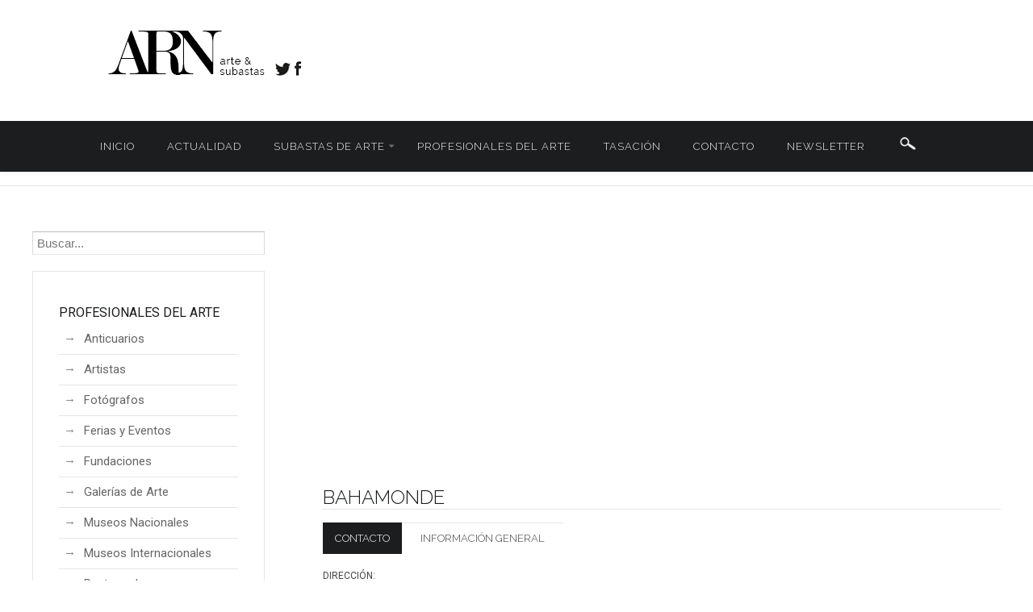

--- FILE ---
content_type: text/html; charset=utf-8
request_url: https://artened.com/index.php/directorio/anticuarios/62-bahamonde
body_size: 8932
content:
<!DOCTYPE html>
<html prefix="og: http://ogp.me/ns#" lang="es-es" >
<head>
 
  
		        	<meta name="viewport" content="width=device-width, initial-scale=1, maximum-scale=2.0">
	    	<base href="https://artened.com/index.php/directorio/anticuarios/62-bahamonde" />
	<meta http-equiv="content-type" content="text/html; charset=utf-8" />
	<meta name="keywords" content="Artened, Articuarius, Subastas de Arte, Subastas de Pintura, Subastas de Joyas, Subastas de Antigüedades, Arte, Exposiciones, Actualidad, Decoración, Profesionales del Arte, Tasación," />
	<meta name="rights" content="© Artened.com" />
	<meta name="description" content="ARTENED es el portal español especializado en Arte, Subastas y Decoración, con la mayor comunidad de profesionales del sector." />
	<meta name="generator" content="Joomla! - Open Source Content Management - Version 3.6.4" />
	<title>ARTENED - BAHAMONDE</title>
	<link href="https://artened.com/images/favicon.png" rel="shortcut icon" type="image/vnd.microsoft.icon" />
	<link href="https://artened.com/index.php/component/search/?Itemid=140&amp;catid=17&amp;id=62:bahamonde&amp;format=opensearch" rel="search" title="Buscar..." type="application/opensearchdescription+xml" />
	<link href="/media/k2/assets/css/k2.fonts.css?v2.7.1" rel="stylesheet" type="text/css" />
	<link href="/templates/gk_storefront/css/k2.css?v2.7.1" rel="stylesheet" type="text/css" />
	<link href="/media/system/css/modal.css" rel="stylesheet" type="text/css" />
	<link href="https://artened.com/templates/gk_storefront/css/font-awesome.css" rel="stylesheet" type="text/css" />
	<link href="https://artened.com/templates/gk_storefront/css/normalize.css" rel="stylesheet" type="text/css" />
	<link href="https://artened.com/templates/gk_storefront/css/layout.css" rel="stylesheet" type="text/css" />
	<link href="https://artened.com/templates/gk_storefront/css/joomla.css" rel="stylesheet" type="text/css" />
	<link href="https://artened.com/templates/gk_storefront/css/system/system.css" rel="stylesheet" type="text/css" />
	<link href="https://artened.com/templates/gk_storefront/css/template.css" rel="stylesheet" type="text/css" />
	<link href="https://artened.com/templates/gk_storefront/css/menu/menu.css" rel="stylesheet" type="text/css" />
	<link href="https://artened.com/templates/gk_storefront/css/gk.stuff.css" rel="stylesheet" type="text/css" />
	<link href="https://artened.com/templates/gk_storefront/css/vm.css" rel="stylesheet" type="text/css" />
	<link href="https://artened.com/templates/gk_storefront/css/hikashop.css" rel="stylesheet" type="text/css" />
	<link href="https://artened.com/templates/gk_storefront/css/style10.css" rel="stylesheet" type="text/css" />
	<link href="https://artened.com/templates/gk_storefront/css/typography/typography.style10.css" rel="stylesheet" type="text/css" />
	<link href="//fonts.googleapis.com/css?family=Roboto:400" rel="stylesheet" type="text/css" />
	<link href="//fonts.googleapis.com/css?family=Raleway:300" rel="stylesheet" type="text/css" />
	<style type="text/css">
.childcontent .gkcol { width: 200px; }body,
html, 
body button, 
body input, 
body select, 
body textarea,
.gkMenu > ul li div.childcontent li,
#overlay, #clear, #bigtitle,
#gkBottom3 .box.bigtitle .header,
.box.newsletter .header { font-family: 'Roboto', Arial, sans-serif; }
#gkMainMenu,
h1,h2,h3,h4,h5,h6,
blockquote,
.gkMenu > ul li div.childcontent header,
.result-title,
#gkMenuOverlayContent,
.gk-newsletter input[type="button"],
#gkMenuOverlayClose,
#gkMenuOverlayHeader,
#gkLogo.text,
.gkIsWrapper-gk_storefront figcaption,
.product-price span.PricesalesPrice,
.gkTotal,
.nspHeader,
.products .nspArt,
.products .nspHeader,
#gkSearch input,
.hikashop_product_msrp_price { font-family: 'Raleway', Arial, sans-serif; }
@media screen and (max-width: 780px) {
	    	#k2Container .itemsContainer { width: 100%!important; } 
	    	.cols-2 .column-1,
	    	.cols-2 .column-2,
	    	.cols-3 .column-1,
	    	.cols-3 .column-2,
	    	.cols-3 .column-3,
	    	.demo-typo-col2,
	    	.demo-typo-col3,
	    	.demo-typo-col4 {width: 100%; }
	    	}#gkSidebar { width: 30%; }
#gkContentWrap { width: 70%; }
.gkPage { max-width: 1200px; }
#menu114 > div,
#menu114 > div > .childcontent-inner { width: 200px; }

	</style>
	<script src="/media/jui/js/jquery.min.js" type="text/javascript"></script>
	<script src="/media/jui/js/jquery-noconflict.js" type="text/javascript"></script>
	<script src="/media/jui/js/jquery-migrate.min.js" type="text/javascript"></script>
	<script src="/media/k2/assets/js/k2.frontend.js?v2.7.1&amp;sitepath=/" type="text/javascript"></script>
	<script src="/media/system/js/mootools-core.js" type="text/javascript"></script>
	<script src="/media/system/js/core.js" type="text/javascript"></script>
	<script src="/media/system/js/mootools-more.js" type="text/javascript"></script>
	<script src="/media/system/js/tabs.js" type="text/javascript"></script>
	<script src="/media/jui/js/bootstrap.min.js" type="text/javascript"></script>
	<script src="/media/system/js/modal.js" type="text/javascript"></script>
	<script src="https://artened.com/templates/gk_storefront/js/modernizr.js" type="text/javascript"></script>
	<script src="https://artened.com/templates/gk_storefront/js/gk.scripts.js" type="text/javascript"></script>
	<script src="https://artened.com/templates/gk_storefront/js/gk.menu.js" type="text/javascript"></script>
	<script src="https://artened.com/templates/gk_storefront/js/scrollreveal.js" type="text/javascript"></script>
	<script src="https://artened.com/templates/gk_storefront/js/fitvids.jquery.js" type="text/javascript"></script>
	<script type="text/javascript">
	window.addEvent('domready', function(){
						$$('dl#contact-slider.tabs').each(function(tabs){
							new JTabs(tabs, {"titleSelector": "dt.tabs","descriptionSelector": "dd.tabs","useStorage": true});
						});
					});
		jQuery(function($) {
			SqueezeBox.initialize({});
			SqueezeBox.assign($('a.modal').get(), {
				parse: 'rel'
			});
		});

		window.jModalClose = function () {
			SqueezeBox.close();
		};
		
		// Add extra modal close functionality for tinyMCE-based editors
		document.onreadystatechange = function () {
			if (document.readyState == 'interactive' && typeof tinyMCE != 'undefined' && tinyMCE)
			{
				if (typeof window.jModalClose_no_tinyMCE === 'undefined')
				{	
					window.jModalClose_no_tinyMCE = typeof(jModalClose) == 'function'  ?  jModalClose  :  false;
					
					jModalClose = function () {
						if (window.jModalClose_no_tinyMCE) window.jModalClose_no_tinyMCE.apply(this, arguments);
						tinyMCE.activeEditor.windowManager.close();
					};
				}
		
				if (typeof window.SqueezeBoxClose_no_tinyMCE === 'undefined')
				{
					if (typeof(SqueezeBox) == 'undefined')  SqueezeBox = {};
					window.SqueezeBoxClose_no_tinyMCE = typeof(SqueezeBox.close) == 'function'  ?  SqueezeBox.close  :  false;
		
					SqueezeBox.close = function () {
						if (window.SqueezeBoxClose_no_tinyMCE)  window.SqueezeBoxClose_no_tinyMCE.apply(this, arguments);
						tinyMCE.activeEditor.windowManager.close();
					};
				}
			}
		};
		
 $GKMenu = { height:false, width:false, duration: 500 };
$GK_TMPL_URL = "https://artened.com/templates/gk_storefront";

$GK_URL = "https://artened.com/";

	</script>
	<link rel="apple-touch-icon" href="https://artened.com/images/iconos/favicon.png">
	<link rel="apple-touch-icon-precomposed" href="https://artened.com/images/iconos/favicon.png">

    <link rel="stylesheet" href="https://artened.com/templates/gk_storefront/css/small.desktop.css" media="(max-width: 1200px)" />
<link rel="stylesheet" href="https://artened.com/templates/gk_storefront/css/tablet.css" media="(max-width: 1040px)" />
<link rel="stylesheet" href="https://artened.com/templates/gk_storefront/css/small.tablet.css" media="(max-width: 840px)" />
<link rel="stylesheet" href="https://artened.com/templates/gk_storefront/css/mobile.css" media="(max-width: 600px)" />

<!--[if IE 9]>
<link rel="stylesheet" href="https://artened.com/templates/gk_storefront/css/ie/ie9.css" type="text/css" />
<![endif]-->

<!--[if IE 8]>
<link rel="stylesheet" href="https://artened.com/templates/gk_storefront/css/ie/ie8.css" type="text/css" />
<![endif]-->

<!--[if lte IE 7]>
<link rel="stylesheet" href="https://artened.com/templates/gk_storefront/css/ie/ie7.css" type="text/css" />
<![endif]-->

<!--[if lte IE 9]>
<script type="text/javascript" src="https://artened.com/templates/gk_storefront/js/ie.js"></script>
<![endif]-->

<!--[if (gte IE 6)&(lte IE 8)]>
<script type="text/javascript" src="https://artened.com/templates/gk_storefront/js/respond.js"></script>
<script type="text/javascript" src="https://artened.com/templates/gk_storefront/js/selectivizr.js"></script>
<script type="text/javascript" src="http://html5shim.googlecode.com/svn/trunk/html5.js"></script>
<![endif]-->

	   
  
<!--  INSERTO CÓDIGO PUBLICIDAD GOOGLE AUTOMÁTICO -->
<script data-ad-client="ca-pub-6753089393788629" async src="https://pagead2.googlesyndication.com/pagead/js/adsbygoogle.js"></script>
  
  
 <!-- GOOGLE ANALYTICS TAG (gtag.js) -->
<script async src="https://www.googletagmanager.com/gtag/js?id=G-DDP2CFCBQ9"></script>
<script>
  window.dataLayer = window.dataLayer || [];
  function gtag(){dataLayer.push(arguments);}
  gtag('js', new Date());

  gtag('config', 'G-DDP2CFCBQ9');
</script> 
  
  <!-- INSERTO SCRIPT PARA FORMULARIOS CONTACTO ELFSIGHT -->
  <script src="https://apps.elfsight.com/p/platform.js" defer></script>
  
  
</head>
<body data-tablet-width="1040" data-mobile-width="600" data-zoom-size="250" data-smoothscroll="1">	
	<script type="text/javascript">var _gaq = _gaq || []; _gaq.push(['_setAccount', 'UA-88202054-1']); _gaq.push(['_trackPageview']);(function() { var ga = document.createElement('script'); ga.type = 'text/javascript'; ga.async = true;ga.src = ('https:' == document.location.protocol ? 'https://ssl' : 'http://www') + '.google-analytics.com/ga.js';var s = document.getElementsByTagName('script')[0]; s.parentNode.insertBefore(ga, s); })();</script>		
    <header id="gkHeader">
    	<div id="gkHeaderTop">
	    	<div class="gkPage">
								<div id="gkTopMenu">
					


	<p style="text-align: left;"><a style="text-align: center;" title="ARTENED Arte &amp; Subastas" href="http://www.artened.com/"><img src="/images/LOGO_ARTENED_arte_y_subastas_8A.png" alt="ARTENED" /></a><a title="Twitter ARTENED" href="https://twitter.com/ARTENEDsubastas" target="_blank"><img src="/images/iconos/ICONO_ARTENED_TWITTER_2.jpg" alt="Twitter ARTENED" width="20" height="20" /></a><a title="Facebook ARTENED" href="https://www.facebook.com/artenedsubastas/" target="_blank"><img style="margin-left: auto; margin-right: auto;" src="/images/iconos/ICONO_ARTENED_FACEBOOK.jpg" alt="Facebook ARTENED" width="20" height="20" /></a></p>	

				</div>
				                 
								
                			</div>
		</div>	
		
		<div id="gkHeaderNav">
			<div class="gkPage">	
				
          <h1>
	     <a href="https://artened.com/" id="gkLogo" class="text">
			<span></span>
	        
	        	     </a>
     </h1>
                      
                                  <div id="gkMainMenu" class="gkMenuClassic">
                         <nav id="gkExtraMenu" class="gkMenu">
<ul class="gkmenu level0"><li  class="first"><a href="https://artened.com/"  class=" first" id="menu113" title="Artened - Tu portal de Arte y Subastas" >Inicio</a></li><li ><a href="http://www.artened.com/index.php/noticias"  id="menu115" title="Actualidad" >Actualidad</a></li><li  class="haschild"><a href="/index.php/subastas-de-arte"  class=" haschild" id="menu114" title="Subastas de Arte" >Subastas de Arte</a><div class="childcontent">
<div class="childcontent-inner">
<div class="gkcol gkcol  first"><ul class="gkmenu level1"><li  class="first"><a href="/index.php/subastas-de-arte/calendario-subastas"  class=" first" id="menu292" title="Calendario de Subastas" >Calendario Subastas</a></li><li ><a href="/index.php/subastas-de-arte/subastas-arte-nacional"  id="menu180" title="Subastas de Arte Nacionales" >Subastas Nacionales</a></li><li ><a href="/index.php/subastas-de-arte/subastas-de-arte-internacionales"  id="menu183" title="Subastas de Arte Internacionales" >Subastas Internacionales</a></li><li ><a href="http://www.artened.com/index.php/noticias/subastas-de-arte"  id="menu191" title="Noticias sobre Subastas de Arte" >Noticias de subastas</a></li><li  class="last"><a href="/index.php/subastas-de-arte/lotes-por-categorias"  class=" last" id="menu247" title="Lotes de subastas por Categorías" >Lotes por Categorías</a></li></ul></div>
</div>
</div></li><li ><a href="/index.php/profesionales-del-arte"  id="menu116" title="Profesionales del Arte" >Profesionales del arte</a></li><li ><a href="/index.php/tasacion"  id="menu118" title="Tasación" >Tasación</a></li><li ><a href="/index.php/contacto"  id="menu216" title="Contacto" >Contacto</a></li><li ><a href="/index.php/newsletter"  id="menu287" title="Newsletter" >Newsletter</a></li><li  class="last"><a href="/index.php/buscar"  class=" last" id="menu302" title="Buscador" ><img src="/images/iconos/buscar3.png" alt="" /></a></li></ul>
</nav>                 </div>
                                  
                                  <div id="gkMobileMenu" class="gkPage"> <i id="mobile-menu-toggler" class="fa fa-bars"></i>
                     <label for="mobileMenu">Menu: </label>
                     <select name="mobileMenu" id="mobileMenu" onChange="window.location.href=this.value;">
                         <option  value="https://artened.com/">Inicio</option><option  value="http://www.artened.com/index.php/noticias">Actualidad</option><option  value="/index.php/subastas-de-arte">Subastas de Arte</option><option  value="/index.php/subastas-de-arte/calendario-subastas">&mdash; Calendario Subastas</option><option  value="/index.php/subastas-de-arte/subastas-arte-nacional">&mdash; Subastas Nacionales</option><option  value="/index.php/subastas-de-arte/subastas-de-arte-internacionales">&mdash; Subastas Internacionales</option><option  value="http://www.artened.com/index.php/noticias/subastas-de-arte">&mdash; Noticias de subastas</option><option  value="/index.php/subastas-de-arte/lotes-por-categorias">&mdash; Lotes por Categorías</option><option  value="/index.php/profesionales-del-arte">Profesionales del arte</option><option  value="/index.php/tasacion">Tasación</option><option  value="/index.php/contacto">Contacto</option><option  value="/index.php/newsletter">Newsletter</option><option  value="/index.php/buscar">BUSCAR</option>                     </select>
                 </div>
                                  
                 	    	</div>
    	</div>
    	
    	    	<div id="gkBreadcrumb">
    		<div class="gkPage">
    			

<ul class="breadcrumbs"><li><a href="/index.php" >Inicio</a></li> <li class="separator">/</li> <li><a href="/index.php/profesionales-del-arte" >PROFESIONALES DEL ARTE</a></li> <li class="separator">/</li> <li><a href="/index.php/directorio/anticuarios" >Anticuarios</a></li> <li class="separator">/</li> <li>BAHAMONDE</li></ul>
    		</div>
    	</div>
    	    	
    	    	
    	    </header>
  
	<div id="gkPageContent">
    	<div class="gkPage">
	    	<section id="gkContent">					
				<div id="gkContentWrap" class="gkSidebarLeft">
										
										
										<section id="gkMainbodyTop">
                                            
						<div class="box "><div class="content"><div class="bannergroup">

	<div class="banneritem">
										<script async src="https://pagead2.googlesyndication.com/pagead/js/adsbygoogle.js"></script>
<ins class="adsbygoogle"
     style="display:block; text-align:center;"
     data-ad-layout="in-article"
     data-ad-format="fluid"
     data-ad-client="ca-pub-6753089393788629"
     data-ad-slot="7984399323"></ins>
<script>
     (adsbygoogle = window.adsbygoogle || []).push({});
</script>
				<div class="clr"></div>
	</div>

</div>
</div></div>
					</section>
                  
                  <script async src="https://pagead2.googlesyndication.com/pagead/js/adsbygoogle.js"></script>

                  
						
					
					<section id="gkMainbody">
													<div class="contact" itemscope itemtype="https://schema.org/Person">
			<h2>
			<span class="contact-name" itemprop="name">BAHAMONDE</span>
		</h2>
			        	
					<dl class="tabs" id="contact-slider"><dt style="display:none;"></dt><dd style="display:none;">	</dd><dt class="tabs basic-details"><span><h3><a href="javascript:void(0);">Contacto</a></h3></span></dt><dd class="tabs">		

	
	
<div class="contact-address" itemprop="address" itemscope itemtype="https://schema.org/PostalAddress">
                    <span class="jicons-text" > Dirección:  </span>
          <address>
                              <span class="contact-street" itemprop="streetAddress"> Avenida de América nº 48 </span>
                              <span class="contact-suburb" itemprop="addressLocality"> Madrid </span>
                                        <span class="contact-postcode" itemprop="postalCode"> 28028 </span>
                              <span class="contact-country"> España </span>
                                        </address>
</div>
<div class="contact-contactinfo">
                    <div><span class="jicons-text"  itemprop="email"> Correo electrónico:  </span> <span class="contact-emailto"> <span id="cloak149a10b2c0eaacc7ed91f1d2dfa0784e">Esta dirección de correo electrónico está siendo protegida contra los robots de spam. Necesita tener JavaScript habilitado para poder verlo.</span><script type='text/javascript'>
				document.getElementById('cloak149a10b2c0eaacc7ed91f1d2dfa0784e').innerHTML = '';
				var prefix = '&#109;a' + 'i&#108;' + '&#116;o';
				var path = 'hr' + 'ef' + '=';
				var addy149a10b2c0eaacc7ed91f1d2dfa0784e = '&#105;nf&#111;rm&#97;c&#105;&#111;n' + '&#64;';
				addy149a10b2c0eaacc7ed91f1d2dfa0784e = addy149a10b2c0eaacc7ed91f1d2dfa0784e + 'b&#97;h&#97;m&#111;nd&#101;&#101;st&#117;d&#105;&#111;' + '&#46;' + 'c&#111;m';
				var addy_text149a10b2c0eaacc7ed91f1d2dfa0784e = '&#105;nf&#111;rm&#97;c&#105;&#111;n' + '&#64;' + 'b&#97;h&#97;m&#111;nd&#101;&#101;st&#117;d&#105;&#111;' + '&#46;' + 'c&#111;m';document.getElementById('cloak149a10b2c0eaacc7ed91f1d2dfa0784e').innerHTML += '<a ' + path + '\'' + prefix + ':' + addy149a10b2c0eaacc7ed91f1d2dfa0784e + '\'>'+addy_text149a10b2c0eaacc7ed91f1d2dfa0784e+'<\/a>';
		</script> </span></div>
                                                  <div><span class="jicons-text" itemprop="telephone"> Móvil:  </span> <span class="contact-mobile"> (+34) 619 22 67 75 </span></div>
                              <div> <span class="jicons-text" > </span> <span class="contact-webpage" itemprop="url"> <a href="http://www.bahamondeestudio.com" target="_blank"> http://www.bahamondeestudio.com</a> </span></div>
                    </div>

		
										</dd><dt class="tabs display-misc"><span><h3><a href="javascript:void(0);">Información general</a></h3></span></dt><dd class="tabs">		
				<div class="contact-miscinfo">
					<div class="jicons-text">
						Información general: 					</div>
					<div class="contact-misc">
						<p>Decoración, antigüedades y mobiliario. Especialmente antigüedades europeas de la primera mitad del siglo XX.<br /> Avenida de América nº 48 - 28028 - Madrid<br /> C/. Aristóteles nº 1 Bajo B - 28027 - Madrid</p>
<p>Con cita previa.</p>					</div>
				</div>
					</dd></dl></div>

											</section>
					
										<section id="gkMainbodyBottom">
						<div class="box "><div class="content"><div class="bannergroup">

	<div class="banneritem">
										<script async src="https://pagead2.googlesyndication.com/pagead/js/adsbygoogle.js"></script>
<!-- BANNER DESTACADO -->
<ins class="adsbygoogle"
     style="display:block"
     data-ad-client="ca-pub-6753089393788629"
     data-ad-slot="7999078287"
     data-ad-format="auto"
     data-full-width-responsive="true"></ins>
<script>
     (adsbygoogle = window.adsbygoogle || []).push({});
</script>				<div class="clr"></div>
	</div>

</div>
</div></div>
                      <script async src="https://pagead2.googlesyndication.com/pagead/js/adsbygoogle.js"></script>
                    
					</section>
									</div>
				
								<aside id="gkSidebar">
					<div>
						<div class="box clear"><form action="/index.php/directorio/anticuarios" method="post">
	<div class="searchclear">
		<input name="searchword" id="mod-search-searchword" maxlength="200"  class="inputboxclear" type="text" size="300" value="Buscar..."  onblur="if (this.value=='') this.value='Buscar...';" onfocus="if (this.value=='Buscar...') this.value='';" />	<input type="hidden" name="task" value="search" />
	<input type="hidden" name="option" value="com_search" />
	<input type="hidden" name="Itemid" value="9999" />
	</div>
</form>
</div><div class="box "><div class="content">
<ul class="menu">
<li class="item-167 active deeper parent"><a href="/index.php/profesionales-del-arte" >PROFESIONALES DEL ARTE</a><ul><li class="item-140 current active"><a href="/index.php/directorio/anticuarios" >Anticuarios</a></li><li class="item-168"><a href="/index.php/directorio/artistas" >Artistas</a></li><li class="item-169"><a href="/index.php/directorio/fotografos" >Fotógrafos</a></li><li class="item-195"><a href="/index.php/directorio/ferias-y-eventos" >Ferias y Eventos</a></li><li class="item-194"><a href="/index.php/directorio/fundaciones" >Fundaciones</a></li><li class="item-170"><a href="/index.php/directorio/galerias-de-arte" >Galerías de Arte</a></li><li class="item-192"><a href="/index.php/directorio/museos-nacionales" >Museos Nacionales</a></li><li class="item-193"><a href="/index.php/directorio/museos-internacionales" >Museos Internacionales</a></li><li class="item-172"><a href="/index.php/directorio/restauracion" >Restauradores</a></li><li class="item-171"><a href="/index.php/directorio/tasacion" >Tasadores</a></li><li class="item-173"><a href="/index.php/directorio/otros-profesionales" >Otros profesionales</a></li></ul></li><li class="item-296 deeper parent"><a href="/index.php/artistas-ii" title="Artistas">ARTISTAS DESTACADOS</a><ul><li class="item-319"><a href="/index.php/artistas-ii/araceli-fernandez" title="Araceli Fernández - Artista">Araceli Fernández</a></li><li class="item-339"><a href="/index.php/artistas-ii/carpinteria-expandida" title="Carpintería Expandida">Carpintería Expandida</a></li><li class="item-317"><a href="/index.php/artistas-ii/david-ortiz" title="David Ortiz - Artista">David Ortiz</a></li><li class="item-293"><a href="/index.php/artistas-ii/delhy-tejero" title="Delhy Tejero">Delhy Tejero</a></li><li class="item-325"><a href="/index.php/artistas-ii/elias-llamazares" title="Elías Llamazares de la Puente">Elías Llamazares</a></li><li class="item-220"><a href="/index.php/artistas-ii/maria-miralles-artista" title="María Miralles">María Miralles</a></li><li class="item-348"><a href="/index.php/artistas-ii/solo-yoy" title="SOLO YOY Arte Textil">Solo Yoy</a></li></ul></li></ul>
</div></div><div class="box "><div class="content"><div class="bannergroup">

	<div class="banneritem">
										<script async src="https://pagead2.googlesyndication.com/pagead/js/adsbygoogle.js"></script>
<!-- BANNER SIDEBAR -->
<ins class="adsbygoogle"
     style="display:block"
     data-ad-client="ca-pub-6753089393788629"
     data-ad-slot="6037355857"
     data-ad-format="auto"
     data-full-width-responsive="true"></ins>
<script>
     (adsbygoogle = window.adsbygoogle || []).push({});
</script>				<div class="clr"></div>
	</div>

</div>
</div></div>
					</div>
				</aside>
					    	</section>
		</div>
	</div>
	
	    
        
        
        
        <section id="gkBottom5">
    	<div class="gkCols6 gkPage">    		<div class="box double gkmod-2"><div class="content">

<div class="custom double">

	<div class="gkCols" data-cols="3">
<div>
<h3 class="header">Contacto</h3>
<ul>
<li>EMAIL:<br /><a href="mailto:info@artened.com">info@artened.com</a></li>
<li></li>
<li>MÓVIL:<br />(+34) 608617985</li>
<li></li>
<li>MADRID, España</li>
</ul>
</div>
<div>
<h3 class="header">Información</h3>
<ul>
<li><a title="Advertencia Legal" href="/index.php/advertencia-legal">Advertencia Legal</a></li>
<li><a title="Cómo Asociarte" href="/index.php/como-asociarte">Cómo Asociarte</a></li>
<li><a title="Cómo Pujar" href="/index.php/como-pujar">Cómo Pujar</a></li>
<li><a title="Política de Privacidad" href="/index.php/politica-de-privacidad">Política de Privacidad</a></li>
<li><a title="Quiénes Somos" href="/index.php/quienes-somos">Quiénes Somos</a></li>
</ul>
</div>
<div>
<h3 class="header">Servicios</h3>
<ul>
<li><a title="Newsletter" href="/index.php/newsletter">Newsletter</a></li>
<li><a title="Tasación" href="/index.php/tasacion">Tasación</a></li>
<li><a title="Publicidad" href="/index.php/publicidad2">Publicidad</a><a title="Publicidad" href="/index.php/contacte"><br /></a></li>
<li><a title="Prensa y Noticias" href="/index.php/prensa-y-noticias">Prensa y Noticias</a></li>
</ul>
</div>
</div>	
</div>
</div></div><div class="box  gkmod-2"><div class="content">

<div class="custom ">

	<p style="text-align: justify; color: #666666;">Actualizamos los catálogos de las subastas y las noticias más destacadas cada semana. Si no quieres perderte nada síguenos a través de la newsletter o en las RRSS:</p>
<ul class="gk-social-icons">
<li><a class="icon-twitter" title="Twitter @ARTENEDsubastas" href="https://twitter.com/ARTENEDsubastas" target="_blank">Twitter</a></li>
<li><a class="icon-fb" title="Facebook ARTENED" href="https://www.facebook.com/artenedsubastas/" target="_blank">Facebook</a></li>
<li><a class="icon-youtube" title="YouTube ARTENED" href="https://www.youtube.com/channel/UCA6_BJK4HttWyKg9cTXTTvg" target="_blank">YouTube</a></li>
<li><a class="icon-rss" title="NEWSLETTER" href="/index.php/newsletter">RSS</a></li>
</ul>
<p style="text-align: right;"> </p>
<p style="text-align: right;"> </p>
<p style="color: #666666; text-align: center;"><strong> </strong>© Artened.com | 2026</p>	
</div>
</div></div>
    	</div>    </section>
        
        
    
<footer id="gkFooter">
     <div class="gkPage">
                    <div id="gkFooterNav">
               

<div class="custom double">

	<p style="text-align: center;"><img src="/images/LOGO_ARTENED_arte_y_subastas_8A.png" alt="" /></p>	
</div>

          </div>
                              <p id="gkCopyrights">
               © Artened.com 2025.  All rights reserved          </p>
                                   </div>
</footer>
   	

<div id="gkfb-root"></div>
<script type="text/javascript">

//<![CDATA[
   	window.fbAsyncInit = function() {
		FB.init({ appId: '133242419418', 
			status: true, 
			cookie: true,
			xfbml: true,
			oauth: true
		});
   		    
	  		  	function updateButton(response) {
	    	var button = document.getElementById('fb-auth');
		
			if(button) {   
			    if (response.authResponse) {
			    // user is already logged in and connected
			    button.onclick = function() {
			        if(jQuery('#login-form').length > 0){
			            jQuery('#modlgn-username').val('Facebook');
			            jQuery('#modlgn-passwd').val('Facebook');
			            jQuery('#login-form').submit();
			        } else if(jQuery('#com-login-form').length > 0) {
			           jQuery('#username').val('Facebook');
			           jQuery('#password').val('Facebook');
			           jQuery('#com-login-form').submit();
			        }
			    }
			} else {
			    //user is not connected to your app or logged out
			    button.onclick = function() {
			        FB.login(function(response) {
			           if (response.authResponse) {
			              if(jQuery('#login-form').length > 0){
			                jQuery('#modlgn-username').val('Facebook');
			                jQuery('#modlgn-passwd').val('Facebook');
			                jQuery('#login-form').submit();
			              } else if(jQuery('#com-login-form').length > 0) {
			                 jQuery('#username').val('Facebook');
			                 jQuery('#password').val('Facebook');
			                 jQuery('#com-login-form').submit();
			              }
			          } else {
			            //user cancelled login or did not grant authorization
			          }
			        }, {scope:'email'});   
			    }
	    	}
	    }
	  }
	  // run once with current status and whenever the status changes
	  FB.getLoginStatus(updateButton);
	  FB.Event.subscribe('auth.statusChange', updateButton);	
	  	};
    //      
    jQuery(window).load(function() {
    	(function(){
    		if(!document.getElementById('fb-root')) {
    			var root = document.createElement('div');
    			root.id = 'fb-root';
    			document.getElementById('gkfb-root').appendChild(root);
    			var e = document.createElement('script');
    			e.src = document.location.protocol + '//connect.facebook.net/es_ES/all.js';
    			e.async = true;
    			document.getElementById('fb-root').appendChild(e);
    		}  
    	})();
    });
    //]]>
</script>


<!-- +1 button -->

<!-- twitter -->


<!-- Pinterest script --> 
   	

<div id="gkPopupOverlay"></div>   		
	
	
	<script type="text/javascript">
		if(window.getSize().x > 600) {
			document.getElements('.parallax .header').setProperty('data-scroll-reveal', 'enter bottom and move 100px over 0.75s').addClass('scroll-revealed');
			
			window.scrollReveal = new scrollReveal();
		}

		jQuery(document).ready(function(){
   			// Target your .container, .wrapper, .post, etc.
   			jQuery("body").fitVids();
		});
	</script>
</body>
</html>

--- FILE ---
content_type: text/html; charset=utf-8
request_url: https://www.google.com/recaptcha/api2/aframe
body_size: 249
content:
<!DOCTYPE HTML><html><head><meta http-equiv="content-type" content="text/html; charset=UTF-8"></head><body><script nonce="qsHli_OlR13mxENZGA0HZg">/** Anti-fraud and anti-abuse applications only. See google.com/recaptcha */ try{var clients={'sodar':'https://pagead2.googlesyndication.com/pagead/sodar?'};window.addEventListener("message",function(a){try{if(a.source===window.parent){var b=JSON.parse(a.data);var c=clients[b['id']];if(c){var d=document.createElement('img');d.src=c+b['params']+'&rc='+(localStorage.getItem("rc::a")?sessionStorage.getItem("rc::b"):"");window.document.body.appendChild(d);sessionStorage.setItem("rc::e",parseInt(sessionStorage.getItem("rc::e")||0)+1);localStorage.setItem("rc::h",'1768720850205');}}}catch(b){}});window.parent.postMessage("_grecaptcha_ready", "*");}catch(b){}</script></body></html>

--- FILE ---
content_type: text/css
request_url: https://artened.com/templates/gk_storefront/css/style10.css
body_size: 8088
content:
/*
#------------------------------------------------------------------------
# inStyle - November Joomla! template (for Joomla 2.5)
#
# Copyright (C) 2007-2013 Gavick.com. All Rights Reserved.
# License: Copyrighted Commercial Software
# Website: http://www.gavick.com
# Support: support@gavick.com 
*/
 
/* Style 6 */

/* template.css */
a,
#gkMainbody header h1 a:active,
#gkMainbody header h1 a:focus,
#gkMainbody header h1 a:hover,
#gkMainbody header h2 a:active,
#gkMainbody header h2 a:focus,
#gkMainbody header h2 a:hover,
#k2Container article header h2 a:active,
#k2Container article header h2 a:focus,
#k2Container article header h2 a:hover { color: #666666; }


#gkCartCounter.highlighted { color: #666666; }
#gkTopMenu a:active,
#gkTopMenu a:focus,
#gkTopMenu a:hover { color: #666666; }
.breadcrumbs li a:hover { color: #666666; }
#gkFooter a:active,
#gkFooter a:focus,
#gkFooter a:hover { color: #666666; }
.box.dark a:active,
.box.dark a:focus,
.box.dark a:hover { color: #666666!important; }
.gkPopupWrap h3 a { color: #666666; }

/* joomla.css */
button:hover,
.button:hover,
input.button:hover,
span.button:hover,
button.button:hover,
div.button:hover,
input[type="submit"]:hover,
input[type="button"]:hover,
.pagenav-prev a:hover,
.pagenav-next a:hover,
.pager li.previous a:hover,
.pager li.next a:hover,
.readon:hover,
#gkMainbody .itemReadMore:active,
#gkMainbody .itemReadMore:focus,
#gkMainbody .itemReadMore:hover,
#gkMainbody .readmore > a:active,
#gkMainbody .readmore > a:focus,
#gkMainbody .readmore > a:hover,
.button.invert,
.gkShowCart a:hover {
	background: #666666;
	border-color: #666666;
}
article header.itemHasImage h1 a:active,
article header.itemHasImage h1 a:focus,
article header.itemHasImage h1 a:hover { color: #666666!important; }
.tooltip-inner strong { background: #666666; }
div.bannerfooter { color: #666666; }
dl#tabs dt.tabs span h3 a:hover,
dl.tabs dt.tabs span h3 a:hover { color: #666666 }
.autocompleter-queried { color: #666666!important }
.menu li a:hover { color: #666666 !important; }

/* gk_stuff.css */
.nspPagination li:hover,
.nspPagination li.active { background-color: #666666; }
.nspNext:hover:after,
.nspPrev:hover:after { color: #666666; }
.nspArt h4.nspHeader a:hover { color: #666666 !important }
.box.dark a.readon { background: #666666; }
.products .nspArt:hover .addtocart-button { background: #666666!important; }
.products .nspBadge { background: #666666; }
.gk-newsletter input[type="button"]:active,
.gk-newsletter input[type="button"]:focus,
.gk-newsletter input[type="button"]:hover { background: #666666; }
.gk-social-icons li a:hover:before { color: #666666; }
.gk-features li.highlighted strong { background: #666666; border: 1px solid #666666; }
.gkMenu .nspArt .readon { color: #666666!important; }

/* menu.css */
.gkMenu > ul li div.childcontent a:hover { color: #666666!important; }
#gkMenuOverlayClose,
#gkMenuOverlayContent .gkcol li a:active,
#gkMenuOverlayContent .gkcol li a:focus,
#gkMenuOverlayContent .gkcol li a:hover { color: #666666; }

/* k2.css */
.k2FeedIcon a:before,
a.k2FeedIcon:before { color: #666666; }
.activeCategory a { color: #666666 }
.itemComments .icon-comments { background: #666666; }
.itemImageBlock sup { background: #666666; }
.k2AuthorsListBlock ul li a.abAuthorLatestItem:hover { color: #666666; }
.k2CalendarBlock table.calendar tr td.calendarDateLinked a:hover { background: #666666; }
.k2CalendarBlock table.calendar tr td.calendarToday { background: #666666; }
table.calendar tr td.calendarTodayLinked a { color: #666666; }
.k2CalendarBlock table.calendar tr td.calendarTodayLinked a:hover { background: #666666; }
.calendarNavLink { color: #666666; }
.k2TagCloudBlock a:hover { color: #666666 }

/* vm.css */
body input.addtocart-button { background: #9c9985 !important; }
.category-view .row .category .spacer h2 a:hover,
.product-related-products > div a:hover,
.product-related-categories > div a:hover,
table.cart-summary a:hover { color: #9c9985 }
#facebox .popup > div > div > a { background: #9c9985; }
#ui-tabs h4 { color: #9c9985; }
#ui-tabs ul#tabs li.current { color: #9c9985; }
#ui-tabs ul#tabs li:hover { color: #9c9985; }
.general-bg,
input.vm-default,
a.product-details,
a.details,
div.details { color: #9c9985; }
.vmGkCartProducts h3 a:hover { color: #1b1d1f }
.featured-view .spacer h3 a:hover,
.latest-view .spacer h3 a:hover,
.topten-view .spacer h3 a:hover,
.related-products-view .spacer h3 a:hover,
.browse-view .row .product .spacer h2 a:hover,
h3.catProductTitle a:hover { color: #9c9985!important }
.productdetails-view .product-related-products a:hover,
.productdetails-view .product-related-categories a:hover { color: #9c9985 !important }
.terms-of-service h5 a,
.terms-of-service h5 a:visited { color: #9c9985; }
.vm-button-correct,
.vm-button-correct:link,
.vm-button-correct:visited { background: #9c9985; }
.vmCartModule dl dt a:hover { color: #9c9985 }
a.product-details,
a.details,
div.details { display: inline-block }
input.addtoCart:hover { background: #9c9985 }
#com-form-login a:hover { color: #9c9985 !important }
.box .addtocart-button:hover { background: #9c9985 !important }

/* Prices */
.products .nspInfo span,
.catProductPrice > div > span,
.vmGkCartProducts .gkPrice,
.gkTotal,
.vmCartModule dd strong,
.PricebillTotal,
div.PricesalesPrice,
.product-price span.PricesalesPrice,
.hikashop_option_price_value,
#hikashop_product_right_part .hikashop_product_price_full.hikashop_product_msrp_price,
#hikashop_product_right_part .hikashop_product_price_full.hikashop_product_msrp_price span,
span.hikashop_product_price,
span.hikashop_checkout_cart_taxes,
span.hikashop_checkout_cart_final_total,
#htmlfieldset_products .hikashop_order_item_total_value,
#htmlfieldset_products .hikashop_order_subtotal_value,
#htmlfieldset_products .hikashop_order_shipping_value,
#htmlfieldset_products .hikashop_order_total_value,
.hikashop_order_tax_value,
#hikashop_cart_product_listing .hika_show_cart_total_price,
.hikashop_checkout_cart_shipping {
    color: #e81f00;
}

/* hikashop.css */
.hikashop_category_name a:hover { color: #9c9985 }
.hikashop_cart_product_name a:hover { color: #9c9985 }
.hikashop_slide_numbers:hover { background-color: #9c9985; }
.hikashop_slide_pagination_selected { background-color: #9c9985; }
.hikashop_slide_dot_basic:hover, 
.hikashop_slide_dot_selected { background: #9c9985; }
.hikashop_compare_table .hikashop_product_name_main:hover { color: #9c9985 }
.list-footer span.pagenav:hover,
.hikashop_subcategories_pagination .list-footer span.pagenav:hover,
.list-footer a.pagenav:hover { color: #9c9985; }
.hika_comment_listing_name { color: #9c9985; }
.hikashop_product_list_item a:hover { color: #9c9985 }
#hikashop_cart .hikashop_cart_module_product_name_value a:hover { color: #9c9985 }
.hikashop_subcategories h3 a:hover { color: #9c9985 }
.hikashop_category_list_item a:hover { color: #9c9985 }
.hikashop_subcategories h4 a:hover { color: #9c9985 }
.hikashop_category_list_item a:hover { color: #9c9985 }
#hikashop_carts_listing div.toolbar a:hover,
#hikashop_affiliate_main div.toolbar a:hover,
#hikashop_address_listing div.toolbar a:hover { color: #9c9985 }
#hikashop_order_listing th a:hover { color: #9c9985 }
#htmlfieldset_products .hikashop_order_product_name:hover { color: #9c9985 }
#htmlfieldset_products a:hover { color: #9c9985; }
#hikashop_cart_listing td a:hover { color: #9c9985 }
#hikashop_cart_product_listing a:hover { color: #9c9985 }
.hikashop_banner_row a { color: #9c9985; }
#hikashop_entries_info a,
#hikashop_new_entry a { color: #9c9985; }
#hikashop_entries_info a:hover,
#hikashop_new_entry a:hover { color: #9c9985; }
#hikashop_download_listing a:hover { color: #9c9985; }
.hikashop_category_information h2 a:active,
.hikashop_category_information h2 a:focus,
.hikashop_category_information h2 a:hover { color: #9c9985; }
#hikashop_checkout_login_left_part li a:hover { color: #9c9985; }
.productDetails .hikashop_cart_input_button { background: #9c9985; }
.productDetails a.hikashop_product_quantity_field_change:hover { color: #9c9985; }
#hikashop_checkout_address_shipping_selector,
#hikashop_checkout_address_billing_selector { color: #9c9985; }


--- FILE ---
content_type: text/css
request_url: https://artened.com/templates/gk_storefront/css/typography/typography.style10.css
body_size: 8998
content:
/*
#------------------------------------------------------------------------
# StoreFront - April Joomla! template (for Joomla 2.5)
#
# Copyright (C) 2007-2014 Gavick.com. All Rights Reserved.
# License: Copyrighted Commercial Software
# Website: http://www.gavick.com
# Support: support@gavick.com 
*/

.k2box > ul,
.k2box > ul ul {
        list-style-type: disc;
        padding-left: 20px
}
.k2box > ol,
.k2box > ol ol {
        list-style-type: decimal;
        padding-left: 20px
}
.k2box > ul li,
.k2box > ul ul li,
.k2box > ol li,
.k2box > ol ol li {
        list-style-position: outside;
        padding-left: 0
}
p.gkInfo1,
p.gkTips1,
p.gkWarning1 {
        
        padding: 12px 12px 12px 66px;
        position: relative;
}
.gkHighlight1,
.gkHighlight2 {
        cursor: default;
        padding: 1px 5px;
        text-shadow: none
}
pre,
code {
        font: normal .92em/32px 'Curier New', monospace!important;
        margin: 36px 0!important;
        padding: 20px 26px !important
}
ol {
        list-style-position: inside;
        margin: 2em 0;
        padding: 0
}
ol.gkDec { list-style-type: decimal }
ol.gkRoman { list-style-type: upper-roman }
ol.gkAlpha { list-style-type: lower-alpha }
ol.gkDecimalLeadingZero { list-style-type: decimal-leading-zero }
.itemBody > ul,
.itemBody > div > ul,
ul.gkBullet1,
ul.gkBullet2,
ul.gkBullet3,
ul.gkBullet4 {
		list-style: none;
  		margin: 0; /* margin: 2em 0; */
        padding: 0;
}
ul li { list-style-position: outside; }
.itemBody > ul li,
.itemBody > div > ul li,
#product-tabs-content dd,
ul.gkBullet1 li,
ul.gkBullet2 li,
ul.gkBullet3 li,
ul.gkBullet4 li {
        list-style: none;
        overflow: inherit;
        padding: 0; /* padding: 2px 0 2px 32px; */
        position: relative
}
.itemBody > ul li:before,
.itemBody > div > ul li:before,
#product-tabs-content dd:before,
ul.gkBullet1 li:before,
ul.gkBullet2 li:before,
ul.gkBullet3 li:before,
ul.gkBullet4 li:before {
  		font-family: FontAwesome;
        font-size: 13px;
        position: absolute;
        top: 5px;
        left: 0
}
div.gkLegend1 h4 {
        background: #fff;
        float: left;
        font-size: 14px;
        font-weight: 400;
        left: 11px;
        line-height: 18px;
        margin: 0 0 -9px!important;
        padding: 0 10px;
        position: relative;
        text-transform: uppercase;
        top: -16px
}
div.gkLegend1 {
        margin: 30px 0;
        padding: 6px
}
div.gkLegend1 p {
        clear: both;
        margin: 7px
}
blockquote {
		font-size: 18px;
		-webkit-font-smoothing: antialiased;
        font-style: italic;
        font-weight: 300;
        margin: 20px 0;
        display: block;
        padding: 0 0 0 60px;
        position: relative;
        text-align: center;
}

blockquote:before {
        color: #9c9985;
        content: "“";
        font-size: 60px;
        font-style: italic;
        line-height: 1;
        position: absolute;
        left: 0;
        top: -10px;
}
blockquote p:after {
		color: #9c9985;
		content: "“";
		display: inline-block;
		font-size: 60px;
		font-style: italic;
		line-height: 0.1;
		padding: 0 0 0 15px;
		position: relative;
		top: 30px;
}
blockquote > small {
	display: block;
	font-style: normal;
	margin-left: -60px;
	text-transform: uppercase;
}
blockquote.gkBlockquote1:before,
blockquote.gkBlockquote1 p:after { 
	color: #e5e5e5; 
}
.gkBlockTextLeft,
.gkBlockTextRight,
.gkBlockTextCenter {
        color: #272727;
        display: block;
        font-style: italic;
        font-weight: 400;
        line-height: 170%;
        padding: 25px;
        width: 38%
}
.gkBlockTextLeft {
        float: left;
        padding-left: 0;
        text-align: left
}
.gkBlockTextRight {
        float: right;
        padding-right: 0;
        text-align: right
}
.gkBlockTextCenter {
        margin: 0 auto;
        text-align: center
}
p.numblocks {
        margin: 0 0 24px;
        min-height: 48px;
        padding: 0 0 0 82px !important;
        position: relative
}
p.numblocks span {
        
        border: 1px solid #e5e5e5;
	border-radius: 50%;
	-webkit-border-radius: 50%;
	-moz-border-radius: 50%;
        display: block;
        font-size: 18px;
        font-weight: 600;
        height: 36px;
        left: 0;
        line-height: 36px;
        padding: 3px;
        position: absolute;
        text-align: center;
        top: 2px;
        width: 36px
}
p.num-1 span { color: #bbb; }
p.num-2 span {
        color: #272727;
        border-color: #272727;
}
p.num-3 span {
        color: #9c9985;
        border-color: #9c9985;
}
p.numblocks span.highlight {
        border-right: none;
        display: inline;
        font-size: 15px;
        position: static;
        width: auto
}
.gkblock-1,
.gkblock-2,
.gkblock-3 {
        margin: 10px 0; /* margin: 36px 0; */
        padding: 15px 20px;
}
.bubble-1,
.bubble-2 {
        margin: 20px 0 40px;
        padding: 15px 20px;
        position: relative
}
.bubble-1::after,
.bubble-2::after {
        border-color: transparent;
        border-style: solid;
        border-width: 22px 0 0 22px;
        bottom: -22px;
        content: "";
        display: block;
        left: 30px;
        position: absolute;
        width: 0;
}
.bubble-1 cite,
.bubble-2 cite {
        bottom: -25px;
        display: block;
        font-size: 13px;
        font-weight: 500;
        height: 25px;
        left: 26px;
        line-height: 32px;
        padding-left: 40px;
        position: absolute
}
pre,
code {
        border: 1px solid #e5e5e5;
        border-left: 5px solid #9c9985;
        color: #272727;
        padding-left: 32px
}
p.gkInfo1 {
        background-color: #f8f8f8;
        color: #272727;
}
p.gkTips1 {
        background-color: #FFFFDD;
        color: #272727;
}
p.gkWarning1 {
        background-color: #9c9985;
        color: #fff;
}
p.gkInfo1:before,
p.gkTips1:before,
p.gkWarning1:before {
        font-family: FontAwesome;
        font-size: 24px;
        position: absolute;
        top: 5px;
        left: 22px;
}
p.gkInfo1:before {
        color: #272727;
        content: "\f0e6";
}
p.gkTips1:before {
        color: #272727;
        content: "\f0eb";
}
p.gkWarning1:before {
        color: #fff;
        content: "\f057";
}
div.gkLegend1 { border: 4px double #e5e5e5 }
div.gkLegend1 h4 {
        background: #fff;
        color: #242424
}
.gkHighlight1 { background: #ffd }
.gkblock-1 { 
  		border: 1px solid #e5e5e5;
		margin: 0 5px 0 5px; /* AÑADO ESTA FILA PARA MARGEN DE LIGHT-BOX */
}


.gkblock-2 {
        background: #FFFEF4;
        border: 1px solid #EAE8CC;
}
.gkblock-3 { background: #f8f8f8 }
.bubble-1 {
        background: #f5f5f5;
        color: #555
}
.bubble-1::after {
        border-color: #f5f5f5;
        border-left: 22px solid transparent;
}
.bubble-2 {
        background: #9c9985;
        color: #fff
}
.bubble-2::after {
        border-color: #9c9985;
        border-left: 22px solid transparent;
}
.bubble-1 cite { color: #272727 }
.bubble-2 cite { color: #9c9985 }

.itemBody > ul li:before,
.itemBody > div > ul li:before,
ul.gkBullet1 li:before,
#product-tabs-content dd:before {
    color: #111;
    /* content: "\f111";   CON ESTO ANULO EL BULLET EN CAMPO EXTRA PRECIO */
	font-size: 6px;
	top: 11px;
	
}
ul.gkBullet2 li:before {
        color: #9c9985;
        content: "\f14a";
}
ul.gkBullet3 li:before {
        color: #9c9985;
        content: "\f006";
}
ul.gkBullet4 li:before {
        color: #9c9985;
        content: "\f0a9";
}
ul#demo-typography {
        background: transparent;
        overflow: hidden;
        padding: 10px 30px 30px
}
ul#demo-typography li {
        color: #9c9985;
        float: left;
        font-size: 11px;
        line-height: 24px;
        list-style-type: disc;
        width: 23.9%
}
ul#demo-typography li a {
        font-size: 11px;
        text-shadow: 2px 2px 0 #fff
}
.demo-typoDiv {
        clear: both;
        margin: 0 0 30px;
        overflow: hidden
}
h4.demo-typo {
        color: #272727;
        font-size: 16px;
        margin: 60px 0 20px;
        text-transform: uppercase
}
.demo-typo-col2 {
        float: left;
        width: 50%
}
.demo-typo-col3 {
        float: left;
        width: 33%
}
.demo-typo-col4 {
        float: left;
        width: 25%
}
.demo-typo_padd { padding: 0 15px }
#warnings .demo-typo_padd p { margin: 1em 0 1.6em }
.typoDesc small {
        color: #aaa;
        font: normal 11px Monaco, Consolas, "Courier News", monospace;
}
.bubble-2 small { color: #fff; }
.gkblock-3 small { color: #353639!important }
span.helpTooltip {
        background: #9c9985;
        color: #fff;
}
.gkHighlight2 { background: #f5f5f5; }
.the-icons {
        margin-bottom: 32px;
}
.itemBody .the-icons > li {
        float: left;
        margin-right: 2%;
        padding-left: 0!important;
        width: 23%;
} 
.the-icons > li:before {
        display: none;
}
h5.page-header {
        clear: both;
        padding: 36px 0 18px;
        text-transform: uppercase
}
[class^="fa fa-"],
[class*=" fa-"] {
        color: #272727;
        padding-right: 8px
}

--- FILE ---
content_type: text/css
request_url: https://artened.com/templates/gk_storefront/css/mobile.css
body_size: 15184
content:
/*
#------------------------------------------------------------------------
# StoreFront - April Joomla! template (for Joomla 2.5)
#
# Copyright (C) 2007-2014 Gavick.com. All Rights Reserved.
# License: Copyrighted Commercial Software
# Website: http://www.gavick.com
# Support: support@gavick.com 
*/

/* Menu */
#gkTopBar {
	display: none;
}

/* Containers */
#gkHeader {
	margin-bottom: 20px;
}
#gkTopMenu {
	/*display: none;*/
}
#gkLogo {
	margin: 0!important;
}
#gkLogo.cssLogo {
	margin-top: 14px!important;
}
#gkMobileMenu {
	margin-top: 10px!important;
}
#gkCart {
  margin-top:-20px;
}
#gkTop1 .box,
#gkTop2 .box,
#gkSidebar .box,
#gkMainbody .box,
#gkBottom1 .box,
#gkBottom2 .box,
#gkBottom3 .box,
#gkBottom4 .box,
#gkBottom5 .box {
	clear: both!important;
	float: none!important;
	margin: 0 auto!important;
	max-width: 300px;
	width: 100%;
}
#gkBottom1 .box,
#gkBottom2 .box,
#gkBottom3 .box,
#gkBottom4 .box,
#gkBottom5 .box {
	margin-bottom: 20px;	
}
#gkBottom1 .box.double, 
#gkBottom1 .box.double ~ .box, 
#gkBottom2 .box.double, 
#gkBottom2 .box.double ~ .box, 
#gkBottom3 .box.double, 
#gkBottom3 .box.double ~ .box,
#gkBottom4 .box.double, 
#gkBottom4 .box.double ~ .box,
#gkBottom5 .box.double, 
#gkBottom5 .box.double ~ .box {
	width: 100%!important;
}
#gkSidebar > div {
	margin-top: 20px!important;
	padding-top: 25px!important;
}
#gkSidebar > div > .box {
	float: none;
	margin-top: 0!important;
	margin-bottom: 12px!important;
	width: 100%;
}
#gkSidebar > div > .box:nth-child(2n+1) {
	clear: both!important;
}
#gkSidebar > div > .box:nth-child(odd) {
	padding-right: 0px;	
}
#gkSidebar > div > .box:nth-child(even) {
	padding-left: 0px;
}
.gkCols[data-cols="2"] > div,
.gkCols[data-cols="3"] > div,
.gkCols[data-cols="4"] > div,
.gkCols[data-cols="5"] > div {
	padding-bottom: 20px!important;
	width: 100%;
}
.breadcrumbs > li {
	line-height: 36px;
}
#gkSearch {
	width: 100%;
}

/* limitation suffixes */
.notablet {
	display: block!important;
}
.nomobile {
	display: none!important;
}
.onlytablet {
	display: none!important;
}
.onlymobile {
	display: block!important;
}
.notablet.nomobile {
	display: none!important;
}

/* Fix for the user profile */
.profile dt {
	width: 100% !important;
}

/* Fix for the contact page */
.contact .contact-image {
	float: left !important;
}
.contact .contact-address {
	clear: both !important;
	padding-top: 20px !important;
}
.contact .contact-form input,
.contact .contact-form textarea {
	width: 100% !important;
}
.contact-form dl {
	width: 100%;
}

/* Fix for the search */
fieldset.word #search-searchword,
fieldset.word .inputbox {
	width: 50%;
}
fieldset.phrases .ordering-box,
fieldset.only input[type="checkbox"],
fieldset.phrases input[type="radio"] {
	clear: both;
}

/* Fix for the register */
#member-registration dd {
	clear: both !important;
	display: block !important;
}

/* Fix for tables */
fieldset {
	box-sizing: border-box!important;
	max-width: 100%!important;
	width: 100%!important;
	overflow: hidden;
}
#gkMainbody table:before {
	content: "Scroll horizontally to view the whole table";
	height: 14px;
	width: 100%;
	display: block;
	font-size: 10px;
	margin-top: -30px;
	margin-bottom: 10px;
	font-family: Arial, sans-serif;
}
#gkMainbody table {
	width: 540px!important;
	display: block!important;
	padding: 30px 0 20px 0; /* padding for the scrollbars and the top message */
	overflow:scroll;
	-webkit-overflow-scrolling:touch;
}
#gkMainbody table tbody,
#gkMainbody table thead,
#gkMainbody table tfoot {
	width: 540px!important;
	display: table;
}

@media only screen and (max-width: 480px) {
	#gkMainbody table {
		width: 420px!important;
	}
}

@media only screen and (max-width: 440px) {
	#gkMainbody table {
		width: 260px!important;
	}
}

/* top/bottom modules */
.box.gkmod-1,
.box.gkmod-2,
.box.gkmod-3,
.box.gkmod-4,
.box.gkmod-more {
	float: left!important;	
}
.box.gkmod-1,
.box.gkmod-2,
.box.gkmod-3,
.box.gkmod-4,
.box.gkmod-more {
	width: 100%!important;
}
.box.gkmod-more.gkmod-last-1:last-child,
.box.gkmod-more.gkmod-last-2:last-child,
.box.gkmod-more.gkmod-last-2:nth-last-child(2),
#gkPageWrap .box.gkmod-more.gkmod-last-3:last-child,
#gkPageWrap .box.gkmod-more.gkmod-last-3:nth-last-child(2),
#gkPageWrap .box.gkmod-more.gkmod-last-3:nth-last-child(3) {
	width: 100%!important;
}

/* top/bottom modules */
body #gkPage .box {
	margin-bottom: 20px!important;
}

/* 3-column layout */
.gkCols3 .box.gkmod-more:nth-child(1n) {
	clear: both;
}
.gkCols3 .box.gkmod-1,
.gkCols3 .box.gkmod-2,
.gkCols3 .box.gkmod-3,
.gkCols3 .box.gkmod-more,
.gkCols3 .box.gkmod-more.gkmod-last-1:last-child,
.gkCols3 .box.gkmod-more.gkmod-last-2:last-child,
.gkCols3 .box.gkmod-more.gkmod-last-2:nth-last-child(2) {
	width: 100%!important;
}

/* 4-column layout */
body .gkCols4 .box.gkmod-more:nth-child(1n) {
	clear: both;
}
body .gkCols4 .box.gkmod-1,
body .gkCols4 .box.gkmod-2,
body .gkCols4 .box.gkmod-3,
body .gkCols4 .box.gkmod-4,
body .gkCols4 .box.gkmod-more,
body .gkCols4 .box.gkmod-more.gkmod-last-1:last-child,
body .gkCols4 .box.gkmod-more.gkmod-last-2:last-child,
body .gkCols4 .box.gkmod-more.gkmod-last-2:nth-last-child(2),
body .gkCols4 .box.gkmod-more.gkmod-last-3:last-child,
body .gkCols4 .box.gkmod-more.gkmod-last-3:nth-last-child(2),
body .gkCols4 .box.gkmod-more.gkmod-last-3:nth-last-child(3) {
	width: 100%!important;
}

/* 6-column layout */
body .gkCols6 .box.gkmod-more:nth-child(1n) { 
	clear: both; 
}
body .gkCols6 .box.gkmod-1,
body .gkCols6 .box.gkmod-2,
body .gkCols6 .box.gkmod-3,
body .gkCols6 .box.gkmod-4,
body .gkCols6 .box.gkmod-more,
body .gkCols6 .box.gkmod-5,
body .gkCols6 .box.gkmod-more,
body .gkCols6 .box.gkmod-6,
body .gkCols6 .box.gkmod-more,
body .gkCols6 .box.gkmod-more.gkmod-last-1:last-child,
body .gkCols6 .box.gkmod-more.gkmod-last-2:last-child,
body .gkCols6 .box.gkmod-more.gkmod-last-2:nth-last-child(2),
body .gkCols6 .box.gkmod-more.gkmod-last-3:last-child,
body .gkCols6 .box.gkmod-more.gkmod-last-3:nth-last-child(2),
body .gkCols6 .box.gkmod-more.gkmod-last-3:nth-last-child(3),
body .gkCols6 .box.gkmod-more.gkmod-last-4:last-child,
body .gkCols6 .box.gkmod-more.gkmod-last-4:nth-last-child(2),
body .gkCols6 .box.gkmod-more.gkmod-last-4:nth-last-child(3),
body .gkCols6 .box.gkmod-more.gkmod-last-4:nth-last-child(4),
body .gkCols6 .box.gkmod-more.gkmod-last-5:last-child,
body .gkCols6 .box.gkmod-more.gkmod-last-5:nth-last-child(2),
body .gkCols6 .box.gkmod-more.gkmod-last-5:nth-last-child(3),
body .gkCols6 .box.gkmod-more.gkmod-last-5:nth-last-child(4),
body .gkCols6 .box.gkmod-more.gkmod-last-5:nth-last-child(5) {
	width: 100%!important;
}

/* article fix */
#gkContent article > time {
	display: none!important;
}
#gkContent article > time + header {
	padding-left: 0!important;
}
#gkContent article header li.itemDate,
#gkContent article header li.item-date {
	display: block;
}
article header ul {
	margin: 0 0 10px;
}

/* NSP adjustments */
.nspArtPage .nspArt {
	-webkit-box-sizing: border-box;
	-moz-box-sizing: border-box;
	box-sizing: border-box;
	width: 99%!important;
}

/* other elements */
article header h1, 
.category header {
	line-height: 32px;
	padding: 18px 0 0px;
}

article header h1, 
.category header, 
article header h2 {
	font-size: 24px;
}

h1 {
	font-size: 28px;
}

h2, 
.componentheading,
.category header h2 {
	font-size: 28px;
}

article header h2 {
	line-height: 32px;
}

h3 {
	font-size: 24px;
}

h4 {
	font-size: 20px;
}

h5 {
	font-size: 16px;
}

h6 {
	font-size: 14px;
}

#gkSocialAPI {
	overflow: hidden;
}

.cols-2 .column-2, 
.cols-3 .column-3 {
	padding: 0!important;
}

.itemBody {
	width: 100%!important;
}
#gkInset {
	padding: 0!important;
	width: 100%!important;
}

.itemComments .itemCommentsList li img {
	float: left;
	margin-left: 0;
	margin-right: 10px;
	position: static;
}

.itemCommentsList li h3 {
	float: none;
	margin-top: 5px;
}

#gkMainbody .registration {
	width: 100%;
}

#gkFooterNav li {
	float: none;
}

/* NSP */
.box.header .nspImageWrapper h4 {
	font-size: 14px!important;
}

.nspArts,
.nspLinksWrap {
	clear: both;
	float: left!important;
	width: 100%!important;
}

.nspArt .nspImageWrapper {
	width: 100%;
}

/* K2 fixes */
.itemBody.containsItemInfo, 
.itemOtherElements.containsItemInfo,
.itemListView .itemBlock.containsItemInfo {
	margin-left: 0!important;
}
#k2Container .itemContainer{width:100%!important;}
#k2Container .subCategoryContainer{width:100%!important;}
#k2Container .subCategory{height:auto!important;}

aside.itemAsideInfo {
	-webkit-box-sizing: border-box;
	-moz-box-sizing: border-box;
	box-sizing: border-box;
	margin: 20px 0!important;
	position: static!important;
	width: 100%!important;
}
.itemCommentsList li > div > div > span {
	clear: both;
	display: block;
}
.itemCommentsList li > div {
	margin-left: 0!important;
	padding-left: 0!important;
}
.itemComments h3 {
	font-size: 20px;
	padding: 10px 0 0;
}
.items-row > div {
	margin-bottom: 30px;
	padding: 0!important;
}
article header h1,
article header h2 {
	font-size: 24px!important;
	line-height: 1.2;
}
.genericView .itemView {
	padding: 0!important;
	width: 100%!important;
}
.itemAuthorDetails {
	clear: both;
	margin: 0!important;
	padding: 10px;
}
.itemAuthorData {
	padding: 0;
}
.itemAuthorData img {
	display: block;
	margin: 0 0 20px 0;
}
.itemAuthorBlock > .gkAvatar > img {
	margin: 12px!important;
}
.itemComments h3, 
.itemAuthorContent h3 {
	padding: 0 0 24px;
}
.itemComments p {
	clear: both;
} 
.itemComments .itemCommentsList li span {
	font-size: 12px;
	margin: 0 12px 0 0;
	clear: both;
	float: left;
}
.itemComments .itemCommentsList li > img, 
.k2LatestCommentsBlock img, 
.itemAuthorBlock > .gkAvatar > img {
	margin: 10px 0;
}
.itemComments .itemCommentsList li {
	padding: 24px 0 12px 0;
}
#gkPopupCart,
#gkPopupLogin {
	margin-left: -150px;
	width: 300px;
}
#gkPopupCart .vmGkCartProducts > div > div {
	margin-left: 85px;
}
#gkPopupCart .gkTotal {
	font-size: 40px;
	margin: 0 0 0 85px;
}
span#fb-auth {
	padding: 7px 8px 7px 7px;
}
.gkPopupWrap {
	padding: 15px;
}
.gkPopupWrap h3 {
	font-size: 20px;
	font-weight: 400;
	line-height: 24px;
	margin: 0 0 10px;
}
.gkPopupWrap h3 a {
	font-size: 14px;
}

/* VM */
.productDetails > div {
	margin: 0 0 20px 0;
	width: 100%!important;
}
.width50,
.width40,
.width33,
.width25,
.width20 {
    clear: both;
    float: none!important;
    margin: 0 auto;
    max-width: 240px;
    width: 100%!important;
}
.productDetails .floatright,
.productDetails .floatleft {
    clear: both;
    float: none!important;
    margin: 20px 0;
    width: 100%;
}
#product-tabs li {
	margin-top: 0;
}
#product-tabs-content dl {
	margin: 0 0 24px 0%;
	width: 100%;
}
.productDetails .additional-images .floatleft {
    clear: none;
    float: left!important;
    width: auto;
}
.product-related-products > div, 
.product-related-categories > div {
	margin: 32px 0 0!important;
	padding: 0;
	width: 100%;
}
.row > div {
    float: none!important;
}
.width50 .spacer img,
.width40 .spacer img,
.width33 .spacer img,
.width25 .spacer img,
.width20 .spacer img {
    display: block;
    margin: 0 auto;
}
.product-related-products, 
.product-related-categories {
    text-align: center;
}
.product-related-products > div, 
.product-related-categories > div {
    border-right: none!important;
    margin: 0 auto;
    float: none!important;
    clear: both!important;
}
.orderby-displaynumber:after {
    clear: both;
    content: "";
    display: table;
}
.orderby-displaynumber .display-number {
    clear: both;
    float: left;
    margin-top: 10px;
    min-width: 150px!important;
    text-align: left;
}
.vertical-separator {
    padding: 0!important;
}
.row .product,
.row .category {
    margin-bottom: 20px!important;
}
.width20:nth-child(odd),
.width25:nth-child(odd) {
    clear: both!important;
    padding-left: 0!important;
    padding-right: 0px!important;        
}
.width20:nth-child(even),
.width25:nth-child(even) {
    padding-left: 0px!important;
    padding-right: 0!important;        
}

#product-tabs,
.gkTabsWrap ol,
#ui-tabs ul#tabs {
    border: 1px solid #e5e5e5;
    margin: 20px 0 -1px;
    overflow: hidden;
}

#product-tabs li,
.gkTabsWrap ol li,
#ui-tabs ul#tabs li {
    -webkit-box-sizing: border-box;
    -moz-box-sizing: border-box;
    box-sizing: border-box;
    border: none!important;
    border-top: 1px solid #e5e5e5!important;
    text-align: center;
    width: 100%;
}

#product-tabs li:first-child,
.gkTabsWrap ol li:first-child,
#ui-tabs ul#tabs li:first-child {
    border-top: none!important;
}

#product-tabs li.active,
.gkTabsWrap ol li.active,
.gkTabsWrap ol li.active:hover,
#ui-tabs ul#tabs li.current {
    border: none!important;
    border-top: 1px solid #e5e5e5!important;
}
#facebox {
    max-width: 300px!important;
}
#facebox .popup > div > div > h4 {
    min-width: 200px!important;
    max-width: 300px!important;
}
.vmBTST .gkleft,
.vmBTST .gkright {
	width: 100%;
}
.gkright.BTdetails {
	margin-top: 75px;
}
.customer-note {
	max-width: 280px;
}

/* Frontpage elements */
#gkPopupCart .gkPopupWrap {
	width: 250px;
}
#gkPopupCart .gkTotal {
	font-size: 32px;
}
.gkIsWrapper-gk_storefront figcaption h3 {
	font-size: 16px;
	line-height: 40px;
	padding: 0 20px;
}
.gkIsWrapper-gk_storefront figcaption h2 {
	font-size: 16px;
	line-height: 20px;
	margin: 0 0 10px 0;
}
.gkIsWrapper-gk_storefront figcaption p {
	font-size: 12px;
	line-height: 32px;
}
.gk-banners li div strong {
	top: 42%;
	width: 70%;
}
.gkTabsWrap ol li.active {
	margin: 0;
}
.box.bigtitle .header {
	font-size: 24px;
}
.box.bigtitle .header span {
	padding: 0 15px;
}
.products .nspArt {
	-webkit-box-sizing: border-box;
	-moz-box-sizing: border-box;
	box-sizing: border-box;
}
.products .nspArt .nspImageWrapper {
	margin: 0!important;
}
#gkSidebar .box.parallax, 
#gkBottom1 .box.parallax, 
#gkBottom2 .box.parallax, 
#gkBottom3 .box.parallax,
#gkBottom4 .box.parallax {
	margin: 0!important;
	max-width: 1000px;
	width: auto!important;
}
.gk-features[data-cols="2"] li { width: 100%; }
.gk-features[data-cols="3"] li { width: 100%; }
.gk-features[data-cols="4"] li { width: 100%; }
.box.parallax .header {
	font-size: 20px;
	padding: 0 0 20px 0;
}
blockquote {
	font-size: 14px;
	padding: 0 0 0 45px;
}
.box.separator {
	overflow: hidden;
}

/* Overlay menu */
.gkMenuOverlay + #gkMobileMenu {
	display: block!important;
}
#gkMainMenu.gkMenuOverlay {
	display: none!important;
}
#gkMenuOverlayWrap {
    margin: -20px 0 0 -150px!important;
    max-width: 300px!important;
}

#gkMenuOverlayWrap.open {
    margin-top: 0!important;
}

#gkMenuOverlayContent .gkcol li {
    font-size: 15px;
}

#gkMenuOverlayContent .gkcol li,
#gkMenuOverlayContent .gkcol li a {
    line-height: 38px;
}

#gkMenuOverlayHeader {
    font-size: 36px;
    line-height: 72px;
}

#gkMenuOverlayClose {
    font-size: 20px;
    line-height: 72px;        
}

/* HikaShop */
#gkMainbody .hikashop_product_stock table,
#gkMainbody .hikashop_product_stock table tr,
#gkMainbody .hikashop_product_stock table td,
#gkMainbody .hikashop_product_stock table tbody {
	width: 260px!important;
}
.hikashop_products {
	margin: 0 auto;
	max-width: 300px;
}
.hikashop_subcategories > div,
.hikashop_products > div {
	width: 100%!important;
}
#hikashop_show_tabular_description dl {
	width: 100%;
}

--- FILE ---
content_type: text/javascript
request_url: https://artened.com/media/system/js/tabs.js
body_size: 2466
content:
/**
 * @copyright	Copyright (C) 2005 - 2016 Open Source Matters, Inc. All rights reserved.
 * @license		GNU General Public License version 2 or later; see LICENSE.txt
 */

Object.append(Browser.Features, {
	localstorage: (function() {
		return ('localStorage' in window) && window.localStorage !== null;
	})()
});

/**
 * Tabs behavior
 *
 * @package		Joomla!
 * @subpackage	JavaScript
 * @since		1.5
 */
var JTabs = new Class({
	Implements: [Options, Events],

	options : {
		display: 0,
		useStorage: true,
		onActive: function(title, description) {
			description.setStyle('display', 'block');
			title.addClass('open').removeClass('closed');
		},
		onBackground: function(title, description){
			description.setStyle('display', 'none');
			title.addClass('closed').removeClass('open');
		},
		titleSelector: 'dt',
		descriptionSelector: 'dd'
	},

	initialize: function(dlist, options){
		this.setOptions(options);
		this.dlist = document.id(dlist);
		this.titles = this.dlist.getChildren(this.options.titleSelector);
		this.descriptions = this.dlist.getChildren(this.options.descriptionSelector);
		this.content = new Element('div').inject(this.dlist, 'after').addClass('current');
		this.storageName = 'jpanetabs_'+this.dlist.id;

		if (this.options.useStorage) {
			if (Browser.Features.localstorage) {
				this.options.display = this.options.display || localStorage[this.storageName];
			} else {
				this.options.display = this.options.display || Cookie.read(this.storageName);
			}
		}
		if (this.options.display === null || this.options.display === undefined) {
			this.options.display = 0;
		}
		this.options.display = this.options.display.toInt().limit(0, this.titles.length-1);

		for (var i = 0, l = this.titles.length; i < l; i++)
		{
			var title = this.titles[i];
			var description = this.descriptions[i];
			title.setStyle('cursor', 'pointer');
			title.addEvent('click', this.display.bind(this, i));
			description.inject(this.content);
		}

		this.display(this.options.display);

		if (this.options.initialize) this.options.initialize.call(this);
	},

	hideAllBut: function(but) {
		for (var i = 0, l = this.titles.length; i < l; i++)
		{
			if (i != but) this.fireEvent('onBackground', [this.titles[i], this.descriptions[i]]);
		}
	},

	display: function(i) {
		this.hideAllBut(i);
		this.fireEvent('onActive', [this.titles[i], this.descriptions[i]]);
		if (this.options.useStorage) {
			if (Browser.Features.localstorage) {
				localStorage[this.storageName] = i;
			} else {
				Cookie.write(this.storageName, i);
			}
		}
	}
});
